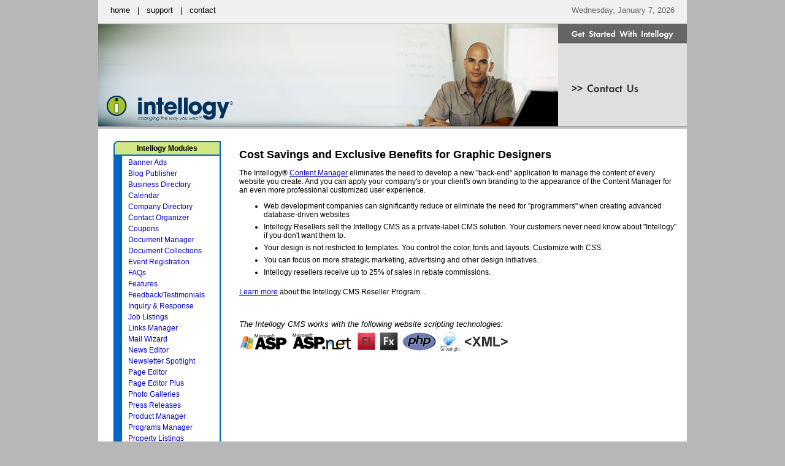

--- FILE ---
content_type: text/html; charset=utf-8
request_url: https://www.intellogy.net/cms-graphic-design-studio.aspx
body_size: 18557
content:

<!DOCTYPE html>
<html>
<head id="Head1"><title>
	Intellogy CMS for Graphic Design Studios
</title><meta name="description" content="The Intellogy CMS eliminates the need to develop a new 'back-end' application to manage the content of every website you create. Apply your company's branding to the appearance of the CMS for an even more professional customized user experience." />
<meta name="author" content="Intellogy Solutions" />
<meta name="copyright" content="Copyright by Intellogy Solutions" />
<meta name="googlebot" content="index, follow" />
<meta name="revisit-after" content="15 days" />
<meta name="robots" content="index, follow" />
<link rel="shortcut icon" href="https://www.intellogy.net/favicon.ico" type="image/x-icon" />
<link href="/css/WebStyles.css" rel="stylesheet" type="text/css" /><link href="/css/WebStylesPrint.css" rel="stylesheet" type="text/css" media="print" /><link href="/css/GeeStyles.css" rel="stylesheet" type="text/css" />
	<script src="/script/common.js" language="javascript" type="text/javascript"></script>
  
  </head>
<body>
  <form method="post" action="./cms-graphic-design-studio.aspx" id="form1">
<div class="aspNetHidden">
<input type="hidden" name="__VIEWSTATE" id="__VIEWSTATE" value="/wEPDwULLTEzODc3MjkzNjFkZPocD+x2DmenSPMuV/lcCFb4kK9kDwfkwH6FTFmng6mP" />
</div>

<div class="aspNetHidden">

	<input type="hidden" name="__VIEWSTATEGENERATOR" id="__VIEWSTATEGENERATOR" value="48331258" />
</div>
	<table width="960" border="0" align="center" cellpadding="0" cellspacing="0">
    <tr>
		  <td bgcolor="#F0F0F0">
        <div class="header-topnav">
          <div class="header-topnav-links"><a href="/cms.aspx">home</a>&nbsp;&nbsp;&nbsp;&#124;&nbsp;&nbsp;&nbsp;<a href="/support-documentation.aspx">support</a>&nbsp;&nbsp;&nbsp;&#124;&nbsp;&nbsp;&nbsp;<a href="/contact.aspx" >contact</a></div>
          <div class="header-date">Wednesday, January 7, 2026</div>
        </div>
		  </td>
		</tr>
    <tr>
		  <td bgcolor="silver"><table width="960" border="0" cellpadding="0" cellspacing="0">
		        <tr>
		          <td width="750"><img class="header-image" src="/images/cms-random/website-cms-asp-net-php-xml-flash-1.jpg" name="content-management-cms" border="0" width="750" height="167" alt="Website content management software solution for ASP, ASP.net, PHP, XML and Flash sites" usemap="#map_header"></td>
		          <td width="210" align="center"><img class="header-image" src="/images/get-started.gif" border="0" width="210" height="167" alt="" usemap="#map_get_started" /></td>
		        </tr>
		      </table>
      </td>
    </tr> 
    <tr>
		  <td bgcolor="#ffffff">
		    <div class="main-body">
		      <div class="main-content">
		        <!--GEE:ShowPageSection(1)--><div class="gSecDetails"><h1>Cost Savings and Exclusive Benefits for Graphic Designers</h1>
<p>The Intellogy&#174; <a href="content-manager.aspx" pathattribute="1">Content Manager</a> eliminates the need to develop a new "back-end" application to manage the content of every website you create. And you can apply your company's or your client's own branding to the appearance of the Content Manager for an even more professional customized user experience.</p>
<ul>
<li>Web development companies can significantly reduce or eliminate the need for "programmers" when creating advanced database-driven websites 
</li><li>Intellogy Resellers sell the Intellogy CMS as a private-label CMS solution. Your customers never need know about "Intellogy" if you don't want them to. 
</li><li>Your design is not restricted to templates. You control the color, fonts and layouts. Customize with CSS. 
</li><li>You can focus on more strategic marketing, advertising and other design initiatives. 
</li><li>Intellogy resellers receive up to 25% of sales in rebate commissions.</li></ul>
<p><a href="reseller-program.aspx" pathattribute="1">Learn more</a> about the Intellogy CMS Reseller Program...</p>
<p>&nbsp;</p></div>
<!--/GEE:ShowPageSection-->
		        <div class="works-with1">The Intellogy CMS works with the following website scripting technologies:</div>
		        <div class="works-with2">
              <a href="/cms-creative-web-design.aspx"><img src="/images/asp-web-content-management-solution.gif" alt="ASP Content Management Solution" border="0" /></a>
              <a href="/cms-creative-web-design.aspx"><img src="/images/asp-net-content-management-system.gif" alt="ASP.net Content Management System" border="0" /></a>
              <a href="/cms-creative-web-design.aspx"><img src="/images/flash-content-management-software.gif" alt="Flash Content Management Software" border="0" /></a>
              <a href="/cms-creative-web-design.aspx"><img src="/images/flex-content-management-solution.gif" alt="Flex Content Management Solution" border="0" /></a>
              <a href="/cms-creative-web-design.aspx"><img src="/images/php-web-content-management-system.gif" alt="PHP Content Management System" border="0" /></a>
              <a href="/cms-creative-web-design.aspx"><img src="/images/silverlight-content-management-software.gif" alt="Silverlight Content Management Software" border="0" /></a>
              <a href="/cms-creative-web-design.aspx"><img src="/images/xml-web-content-management-system-software.gif" alt="XML Content Management System Software" border="0" /></a>
              </div>
            
          </div>
          
<div class="sidenav">
	<table border="0" cellpadding="0" cellspacing="0" width="175">
		<tr>
			<td id="r1c1" style="height:24px;"><img src="/images/mod-nav1.gif" width="14" height="24" border="0" alt="" /></td>
			<td id="r1c2" style="height:24px;">Intellogy Modules</td>
			<td id="r1c3" style="height:24px;"><img src="/images/mod-nav2.gif" width="7" height="24" border="0" alt="" /></td>
		</tr>
		<tr>
			<td id="r2c1"><img src="/images/spacer.gif" width="14" height="1" border="0" alt="" /></td>
			<td id="r2c2" class="nowrap"><div class="modtitle"><a href="/banner-ad-scripts.aspx" title="Rotate banner ads within your website. Supports multiple banner ad sets and click-through tracking.">Banner Ads</a></div>
<div class="modtitle"><a href="/blog-publisher.aspx" title="Controlled blogging solution. Schedule display dates. Add images, documents or links. RSS XML feeds available.">Blog Publisher</a></div>
<div class="modtitle"><a href="/business-directory.aspx" title="List businesses and organize by category.  Add detailed contact information and links.">Business Directory</a></div>
<div class="modtitle"><a href="/asp-net-php-xml-flash-website-calendars.aspx" title="Full-featured web calendar supports multiple display layouts and recurring events.  RSS XML feeds available.">Calendar</a></div>
<div class="modtitle"><a href="/company-directory.aspx" title="Organize employee data by locations or areas.  Add photos and vCard downloads.  Great for Intranets.">Company Directory</a></div>
<div class="modtitle"><a href="/contact-manager.aspx" title="Organize your web marketing contacts.  Collect information from opt-in forms on your website.">Contact Organizer</a></div>
<div class="modtitle"><a href="/online-coupons.aspx" title="Create and display online coupons.  Automatically removed from website upon expiration.">Coupons</a></div>
<div class="modtitle"><a href="/document-manager.aspx" title="Organize and categorize any type of document, including PDFs, Word documents and images.">Document Manager</a></div>
<div class="modtitle"><a href="/document-manager-collections.aspx" title="Advanced version of Document Manager.  Allows additional grouping of documents into "collections."">Document Collections</a></div>
<div class="modtitle"><a href="/event-management-software-solution.aspx" title="Event calendars with online registration capabilities.  Create rosters, set limits on registration. RSS feed available.">Event Registration</a></div>
<div class="modtitle"><a href="/faq-manager.aspx" title="Manage Frequently Asked Questions by category.  Choose “jump to” links or expandable Q&A sections.">FAQs</a></div>
<div class="modtitle"><a href="/feature-manager.aspx" title="Specify start and end dates to display featured information.  A versatile module to display date sensitive data.">Features</a></div>
<div class="modtitle"><a href="/feedback-testimonials.aspx" title="Gather valuable user feedback instantly and easily. Collect comments, share as testimonials if you choose.">Feedback/Testimonials</a></div>
<div class="modtitle"><a href="/web-form-software.aspx" title="Process web forms. Save contacts to database. Send auto-replies. Can be customized by users.">Inquiry & Response</a></div>
<div class="modtitle"><a href="/content-management-job-listings.aspx" title="Post job listings online.  Specify location, job type.  Optional expiration date will remove listings. RSS feed.">Job Listings</a></div>
<div class="modtitle"><a href="/web-links-management.aspx" title="Organize your web links.  Categorize and display online resources.  Multiple display layouts.">Links Manager</a></div>
<div class="modtitle"><a href="/email-marketing-solution.aspx" title="Send personalized bulk emails to contacts. Schedule delivery. Include attachments. Supports HTML and Text.">Mail Wizard</a></div>
<div class="modtitle"><a href="/content-management-news-resource-rss-feeds.aspx" title="Display news articles. Add images, documents or links. Schedule dates displayed. RSS XML feeds available.
">News Editor</a></div>
<div class="modtitle"><a href="/newsletter-software.aspx" title="Post a series of newsletter articles or feature a single story. Automatic archives. RSS XML feed available.">Newsletter Spotlight</a></div>
<div class="modtitle"><a href="/wysiwyg-web-page-editor-asp-net-php.aspx" title="This general purpose module provides controlled WYSIWYG editing of specified areas of your website.">Page Editor</a></div>
<div class="modtitle"><a href="/wysiwyg-web-page-editor-asp-net-php.aspx" title="Extension of Page Editor.  Assign content managers specific access rights to each editable page or section.
">Page Editor Plus</a></div>
<div class="modtitle"><a href="/photo-gallery-script.aspx" title="Organize photos online.  Create web photo galleries with optional captions.  Multiple display layouts.">Photo Galleries</a></div>
<div class="modtitle"><a href="/publish-press-release.aspx" title="Manage company press releases.  Add images, documents or links.  Schedule display.  RSS XML feeds available. 
">Press Releases</a></div>
<div class="modtitle"><a href="/product-data-management.aspx" title="Manage an online product or service catalog.  Available for standard, public or private knowledgebase applications.">Product Manager</a></div>
<div class="modtitle"><a href="/programs-manager.aspx" title="Manages programs in your website. Categorize and display detailed information with downloads.">Programs Manager</a></div>
<div class="modtitle"><a href="/property-listing-asp-net-php-xml-flash.aspx" title="Display properties for sale, lease.  Supports residential, commercial and land. Images, attachments, RSS.">Property Listings</a></div>
<div class="modtitle"><a href="/reservation-scheduling-software-asp-net-php.aspx" title="">Resource Scheduler</a></div>
<div class="modtitle"><a href="/sports-scores-software-asp-net-php-xml.aspx" title="Publish sports scores and tournament results online within your website. Great for leagues. RSS feed available.">Scoreboard</a></div>
<div class="modtitle"><a href="/meta-tag-tool.aspx" title="Improve website search engine visibility by managing your META tags effectively. Organize and group common tags.">Search Optimizer</a></div>
<div class="modtitle"><a href="/sermon-library-asp-net-php-xml.aspx" title="Organize sermons into searchable libraries. Supports multiple viewing formats. RSS XML feeds available.">Sermon Library</a></div>
<div class="modtitle"><a href="/programs-services.aspx" title="Manages services in your website. Categorize and display detailed information with downloads.">Services Manager</a></div>
<div class="modtitle"><a href="/website-survey-software-asp-net-php.aspx" title="Create professional online surveys in your website.  Multiple response types available.  Export results to Excel.">Survey Generator</a></div>
<div class="modtitle"><a href="/user-authentication.aspx" title="Manage database of users who must be authenticated to access protected areas of websites (i.e. Intranet pages).">User Manager</a></div>
</td>
			<td id="r2c3"><img src="/images/spacer.gif" width="7" height="1" border="0" alt="" /></td>
		</tr>
		<tr>
			<td id="r3c1" style="height:7px;"><img src="/images/spacer.gif" width="14" height="7" border="0" alt="" /></td>
			<td id="r3c2" style="height:7px;"><img src="/images/spacer.gif" width="154" height="7" border="0" alt="" /></td>
			<td id="r3c3" style="height:7px;"><img src="/images/spacer.gif" width="7" height="7" border="0" alt="" /></td>
		</tr>
	</table>
</div>

        </div>
      </td>
    </tr> 
    <tr>
		  <td bgcolor="#ffffff">&nbsp;</td>
    </tr> 
    <tr>
		  <td class="footer-td"><div class="footer">
		    <div class="footer-text1">
		    <h2>Benefits</h2>
		    <a href="/easiest-cms-development.aspx">Save Time & Money</a>
		    <a href="/cms-creative-web-design.aspx">Creative Web Design Freedom</a>
		    <a href="/content-management-system.aspx">Tailored Website Solutions</a>
		    <a href="/cms-graphic-design-studio.aspx">For Graphic Design Studios</a>
		    <a href="/php-script-asp-net-cms.aspx">Better Than CMS Scripts</a>
		    </div>
		    <div class="footer-text2">
		    <h2>CMS Modules</h2>
		    <a href="/asp-net-php-xml-flash-website-calendars.aspx">Calendar</a>
		    <a href="/company-directory.aspx">Company Directory</a>
		    <a href="/content-management-job-listings.aspx">Job Listings</a>
		    <a href="/content-management-news-resource-rss-feeds.aspx">News Editor</a>
		    <a href="/wysiwyg-web-page-editor-asp-net-php.aspx">Page Editor</a>
		    <a href="/photo-gallery-script.aspx">Photo Galleries</a>
		    <a href="/website-survey-software-asp-net-php.aspx">Survey Generator</a>
		    <a href="/content-management-system.aspx"><em>More...</em></a>
		    </div>
		    <div class="footer-text3">
		    <h2>Support</h2>
		    <a href="/support-documentation.aspx">Developer Documentation</a>
		    <a href="/support-code-samples.aspx">Developer Code Samples</a>
		    <!--<a href="http://www.intellogy.net/forum/" target="_blank"">Developer Forum</a>-->
		    <a href="/support-faq.aspx">Frequently Asked Questions</a>
		    <a href="/support-request.aspx">Submit Support Request</a>
		    </div>
		    <div class="footer-text4">
		    <h2>Reseller Program</h2>
		    <a href="/reseller-program.aspx">Program Overview</a>
		    <a href="/reseller-signup.aspx">Become a Reseller</a>
		    <a href="/reseller-agreement.aspx">Reseller Agreement</a>
		    </div>
		    <div class="footer-text5">
		    <h2>Legal</h2>
		    <a href="/legal.aspx">Copyrights</a>
		    <a href="/legal-terms-of-use.aspx">Terms of Use</a>
		    <a href="/legal-privacy.aspx">Privacy Policy</a>
		    <a href="/legal-anti-spam.aspx">Anti-Spam Policy</a>
		    <a href="/legal-cancellation-policy.aspx">Cancellation Policy</a>
		    <a href="/legal-reseller-agreement.aspx">Reseller Agreement</a>
		    </div>
		    <div class="footer-text6">
		    <h2>Contact</h2>
		    
		    <!--<a href="/purchase.aspx">Purchase</a>-->
		    <a href="/contact.aspx">Contact Us</a>
		    <a href="/bozeman-mt-internet-software-developer-job.aspx">Employment</a>
		    <a href="/support-request.aspx">Submit Support Request</a>
		    <br />
		    <a class="footer-gray" href="http://www.twitter.com/intellogy" target="_blank">Intellogy on Twitter</a>
		    <a class="footer-gray" href="https://plus.google.com/116379337647150421030" rel="publisher">Intellogy on Google+</a>
		    <a class="footer-gray" href="http://www.nonprofit-grant-assistance.com/" target="_blank">Nonprofit Grant Assistance</a>
		    <a class="footer-gray" href="https://www.kiawahislandvacation.rentals/" target="_blank">Kiawah Island Rentals</a>
		    <a class="footer-gray" href="https://trademarks.justia.com/761/78/intellogy-76178308.html/" target="_blank">Intellogy Trademark</a>
		    <a class="footer-gray" href="http://www.search-scripts.com/scripts/asp/software/" target="_blank">Intellogy Scripts</a>
		    <a class="footer-gray" href="http://www.intellogy.net.webstatsdomain.org/" target="_blank">Intellogy Domain</a>
		    <a class="footer-gray" href="http://www.cmsmatrix.org/matrix/cms-matrix/intellogy---cms-for-php-asp-asp.net-xml-flash-ajax" target="_blank">Intellogy CMS</a>
		    <a class="footer-gray" href="http://www.siteconsider.com/www.intellogy.net" target="_blank">Intellogy Site</a>
		    <a class="footer-gray" href="http://webpages.dart-creations.com/intellogy.net" target="_blank">Intellogy Creations</a>
		    <a class="footer-gray" href="http://intellogy.net.w3lookup.net/" target="_blank">Intellogy Lookup</a>
		    <a class="footer-gray" href="http://www.accessify.com/i/intellogy.net" target="_blank">Intellogy Access</a>
		    <a class="footer-gray" href="http://www.ipglider.net/www.intellogy.net" target="_blank">Intellogy CMS Website</a>
		    <a class="footer-gray" href="http://www.web-developer-tools.com/" target="_blank">Intellogy Web Developer Tools</a>
		    <a class="footer-gray" href="http://www.geethatwaseasy.com/" target="_blank">Intellogy Easy CMS</a>
		    </div>
		    <div class="clear"></div>
		    </div> 
		    <div class="footer-copyright">Intellogy.net Copyright &copy; 2026 by Intellogy Solutions, LLC</div>
		  </td>
    </tr> 
	</table> 
  </form>
  <map id="map_header" name="map_header">
	  <area shape="rect" coords="10,110,225,165" href="/cms.aspx" alt="Home" />
  </map>
  <map id="map_get_started" name="map_get_started">
	  <area shape="rect" coords="10,41,150,67" href="/cms-pricing-comparison.aspx" alt="Pricing" />
	  <!--<area shape="rect" coords="10,67,150,93" href="/purchase.aspx" alt="Purchase" />-->
	  <area shape="rect" coords="10,93,150,119" href="/contact.aspx" alt="Contact Us" />
  </map>
  <script type="text/javascript">
var gaJsHost = (("https:" == document.location.protocol) ? "https://ssl." : "http://www.");
document.write(unescape("%3Cscript src='" + gaJsHost + "google-analytics.com/ga.js' type='text/javascript'%3E%3C/script%3E"));
</script>
<script type="text/javascript">
try {
var pageTracker = _gat._getTracker("UA-1155848-3");
pageTracker._trackPageview();
} catch(err) {}</script>

</body>
</html>


--- FILE ---
content_type: text/css
request_url: https://www.intellogy.net/css/WebStyles.css
body_size: 7800
content:
body   { font-family: arial, helvetica; font-size: 12px; color: #000000; background-color: #B7B7B7; margin:0px 0px 0px 0px; }
td     { font-family: arial, helvetica; font-size: 12px; color: #000000; }
h1     { font-size: 18px; font-weight:bold; margin-bottom:12px; }
h2     { font-size: 14px; }
h3     { font-size: 12px; }
input  { font-size: 13px; }
select { font-size: 13px; }
li     { padding-bottom: 6px; }

a:link    { color: #0000c0; text-decoration: underline; }
a:visited { color: #0000c0; text-decoration: underline; }
a:hover   { color: #0000c0; text-decoration: underline; }
a:active  { color: #0000c0; text-decoration: underline; }

/*
  COMMON FORMATTING STYLES
*/
.wrap   { -ms-word-break:break-all; word-break:break-all; word-wrap:break-word; -webkit-hyphens:auto; -moz-hypens:auto; hyphens:auto; }
.nowrap { white-space:nowrap !important; }
.bold   { font-weight:bold; }
.italic { font-style:italic;}

.border-none,
.border-none img { border:none; }

.halign-center  { text-align:center !important; }
.halign-center  { text-align:-moz-center !important; text-align:-khtml-center !important; }
.halign-justify { text-align:justify !important;  }
.halign-justify { text-align:-moz-justify !important; text-align:-khtml-justify !important; }
.halign-left    { text-align:left !important;  }
.halign-left    { text-align:-moz-left !important; text-align:-khtml-left !important; }
.halign-right   { text-align:right !important; }
.halign-right   { text-align:-moz-right !important; text-align:-khtml-right !important; }

.valign-top        { vertical-align:top; }
.valign-top img    { vertical-align:top; }
.valign-middle     { vertical-align:middle; }
.valign-middle img { vertical-align:middle; padding-bottom:2px; }
.valign-bottom     { vertical-align:bottom; }
.valign-bottom img { vertical-align:bottom; }

.display-block { display:block; }

/*
  OTHER FORMATTING STYLES
*/

.header-topnav           { width:100%; height:20px; font-size:13px; padding-top:9px; padding-bottom:9px; }
.header-topnav a:link    { color: #000000; text-decoration: none; }
.header-topnav a:visited { color: #000000; text-decoration: none; }
.header-topnav a:hover   { color: #000000; text-decoration: underline; }
.header-topnav a:active  { color: #000000; text-decoration: none; }
.header-topnav-links     { float:left; margin-left:20px; }
.header-date             { float:right; color:#666666; margin-right:20px; }
.header-image            { border-bottom:solid 1px #999999; border-top:solid 1px #CCCCCC; }

.main-body    { margin:20px 15px 0px 25px; }
.main-content { float:right; width:715px; }

.callout-box { float:right; margin-left:10px; }
.callout-box h1 { color:#FF0000; font-size:17px; margin-bottom:2px; margin-top:0px; }
.callout-box a  { color:#FF0000; font-size:17px; margin-bottom:2px; margin-top:0px; text-decoration:none; }
.callout-box div {}
.callout-box td { background-color:#EAEAEA; }

.sidenav { float:left; width:175px; }
.sidenav #r1c1 { line-height:0px; }
.sidenav #r1c2 { background-image:url(/images/mod-nav3.gif); background-repeat:no-repeat; font-size:12px; font-weight:bold; text-align:center; padding-right:7px; line-height:0px; }
.sidenav #r1c3 { line-height:0px; }
.sidenav #r2c1 { background-color:#0066CC; vertical-align:top; }
.sidenav #r2c2 { background-color:#FFFFFF; vertical-align:top; }
.sidenav #r2c3 { background-image:url(/images/mod-nav5.gif); vertical-align:top; background-repeat:no-repeat; }
.sidenav #r3c1 { background-color:#0066CC; line-height:0px;}
.sidenav #r3c2 { background-image:url(/images/mod-nav7.gif); background-repeat:no-repeat; line-height:0px; }
.sidenav #r3c3 { background-image:url(/images/mod-nav8.gif); background-repeat:no-repeat;  line-height:0px;}
.sidenav .modtitle { margin:4px 4px 3px 10px; }
.sidenav .nav-link { margin:4px 4px 3px 10px; }
.sidenav a       { text-decoration:none; }
.sidenav a:hover { text-decoration:underline; }

.works-with1 { font-size:13px; font-style:italic; font-weight:normal; margin-top:8px; margin-bottom:3px; }
.works-with2 { margin-top:3px; margin-bottom:8px; }
.works-with img { margin-right:8px; }

.footer-td      { background-color:#CCCCCC; }
.footer         { margin:15px 20px 5px 25px; }
.footer h2      { font-size:11px; color:#333333; margin-bottom:5px; }
.footer a       { font-size:11px; color:#333333; display:block; text-decoration:none; }
.footer a:hover { text-decoration:underline; }
.footer-text1   { width:165px; float:left; padding-top:5px; padding-bottom:5px; }
.footer-text2   { width:150px; float:left; padding-top:5px; padding-bottom:5px; }
.footer-text3   { width:175px; float:left; padding-top:5px; padding-bottom:5px; }
.footer-text4   { width:140px; float:left; padding-top:5px; padding-bottom:5px; }
.footer-text5   { width:135px; float:left; padding-top:5px; padding-bottom:5px; }
.footer-text6   { width:135px; float:left; padding-top:5px; padding-bottom:5px; }
.footer .footer-gray    { color:#CCCCCC; font-size:1px; }

.footer-copyright { font-size:10px; float:right; margin-right:25px; margin-bottom:10px; }

.leftnav-image { margin-bottom:14px; }
.leftnav-text  { margin-bottom:4px; }

.module-row             { width:100%; float:left;}
.module-col             { width:33%; float:left; }
.module-title           { padding-bottom:2px; font-weight:bold; }
.module-title a:link    { text-decoration: none; }
.module-title a:visited { text-decoration: none; }
.module-title a:hover   { text-decoration: underline; }
.module-title a:active  { text-decoration: none; }
.module-desc            { padding-left:18px; padding-bottom:12px; }
.module-desc a:link     { color: #000000; text-decoration: none; }
.module-desc a:visited  { color: #000000; text-decoration: none; }
.module-desc a:hover    { color: #000000; text-decoration: none; }
.module-desc a:active   { color: #000000; text-decoration: none; }
.module-bullet          { vertical-align:middle; }

.reseller-heading     { font-size:14px; font-weight:bold; margin-top:12px; margin-bottom:10px; }
.reseller-description { font-size:13px; margin-bottom:10px; }
.reseller-field       { }
.reseller-required    { background-color:#FF0000; height:21px; width:4px; margin-right:1px; }
.reseller-hint        { font-weight:normal; font-style:italic; margin-left:8px; }

.purchase-heading     { font-size:14px; font-weight:bold; margin-top:12px; margin-bottom:10px; }
.purchase-field       { }
.purchase-description { font-size:13px; margin-bottom:10px; }
.purchase-required    { background-color:#FF0000; height:21px; width:4px; margin-right:1px; }
.purchase-hint        { font-weight:normal; font-style:italic; margin-left:8px; }
.purchase-select-box  { border:solid 1px #0066CC; }

.purchase-comparison table      { background-color:#0066CC; }
.purchase-comparison td         { background-color:#FFFFFF; padding:6px 6px 6px 6px; white-space:nowrap; }
.purchase-comparison td#heading { background-color:#D0E783; padding:6px 6px 6px 6px; font-weight:bold; font-size:14px; }
.purchase-comparison td#module  { font-weight:bold; }
.purchase-comparison .price     { font-weight:bold; font-size:12px; }
.purchase-comparison a:link     { color: #000000; text-decoration: underline; }
.purchase-comparison a:visited  { color: #000000; text-decoration: underline; }
.purchase-comparison a:hover    { color: #000000; text-decoration: none; }
.purchase-comparison a:active   { color: #000000; text-decoration: underline; }
.purchase-notes                 { white-space:nowrap; padding-top:2px; }

.clear          { clear:both; overflow:hidden; height:0px; }
.error-mesg-box { font-weight: bold; font-size: 13px; border-right: #fc3151 2px solid; padding-right: 8px; border-top: #fc3151 2px solid; padding-left: 8px; padding-bottom: 8px; border-left: #fc3151 2px solid; color: #fc3151; padding-top: 8px; border-bottom: #fc3151 2px solid }


--- FILE ---
content_type: text/css
request_url: https://www.intellogy.net/css/GeeStyles.css
body_size: 1800
content:
/* 
  DOCUMENT COLLECTIONS 
*/
.gCollTypDescription      { margin-bottom:4px; }
.gCollTypDescription a    { color:Red; font-weight:bold;  }

.gCollLstTypeDescription  { font-size: 18px; font-weight:bold; }
.gCollLstTitle            { font-size: 15px; font-weight:bold; color:#00325F; }
.gCollLstDescription      { font-style:italic; }
.gCollLstItemTitle        {}

/* 
  FAQ MANAGER 
*/
.gFaqTypDescription { margin-bottom: 4px; }
.gFaqTypDetails     {}

.gFaqLstTypeDescription { color:#FC3151; font-size:15px; font-weight:bold; margin-top:8px; margin-bottom:0px; }
.gFaqLstTypeDetails     { font-style:italic; }
.gFaqLstQuestion				{ font-size:14px; font-weight:bold; margin-top:8px; margin-bottom:2px;	}
.gFaqLstImage           { float:right; }
.gFaqLstDoc             { line-height:8px; }
.gFaqLstSpacer          { font-size:6px; }

/* 
  LINKS MANAGER 
*/
.gLinkTypDescription { color:#FC3151; font-size:12px; font-weight:bold; }
.gLinkTypDetails     { font-style:italic;}

.gLinkLstTypeLink        { color:#FC3151; font-weight:bold; margin-bottom:2px; }
.gLinkLstHdrSpacer       { font-size:20px; }

.gLinkLstTypeDescription { color:#FC3151; font-size:15px; font-weight:bold; margin-top:8px; margin-bottom:2px; }
.gLinkLstTypeDetails     { font-style:italic; margin-bottom:4px; }
.gLinkLstTypeSpacer      {}
.gLinkLstImage           { border:0; vertical-align:top; }
.gLinkLstTitle           { font-weight:bold; font-size:14px; margin-bottom:3px; }
.gLinkLstTitle a         { color:#000000; }

.gLinkLstDescription     {}
.gLinkLstDetails         {}
.gLinkLstLink            {}
.gLinkLstIcon            { vertical-align:middle; border:none; }
.gLinkLstSpacer          { }

.demos .gLinkLstTitle    { font-weight:normal; font-size:13px; }

/* 
  PAGE EDITOR
*/
.gSecDetails      {}
.gSecImage        { float:right; }
.gSecDoc          {}
.gSecDocIcon      { vertical-align:middle; border:none; }
.gSecBannerImage  { border:none; }



--- FILE ---
content_type: text/css
request_url: https://www.intellogy.net/css/WebStylesPrint.css
body_size: 125
content:
body                 { background-color: #FFFFFF; }
.header-topnav       { display:none; }
.header-topnav-links { display:none; }
.header-date         { display:none; }
.footer-td           { background-color:#FFFFFF; }
.footer              { display:none; }
.footer-copyright    { background-color: #FFFFFF; }


--- FILE ---
content_type: application/javascript
request_url: https://www.intellogy.net/script/common.js
body_size: 3597
content:
function MM_swapImgRestore() { //v3.0
  var i,x,a=document.MM_sr; for(i=0;a&&i<a.length&&(x=a[i])&&x.oSrc;i++) x.src=x.oSrc;
}

function MM_preloadImages() { //v3.0
  var d=document; if(d.images){ if(!d.MM_p) d.MM_p=new Array();
    var i,j=d.MM_p.length,a=MM_preloadImages.arguments; for(i=0; i<a.length; i++)
    if (a[i].indexOf("#")!=0){ d.MM_p[j]=new Image; d.MM_p[j++].src=a[i];}}
}

function MM_findObj(n, d) { //v4.01
  var p,i,x;  if(!d) d=document; if((p=n.indexOf("?"))>0&&parent.frames.length) {
    d=parent.frames[n.substring(p+1)].document; n=n.substring(0,p);}
  if(!(x=d[n])&&d.all) x=d.all[n]; for (i=0;!x&&i<d.forms.length;i++) x=d.forms[i][n];
  for(i=0;!x&&d.layers&&i<d.layers.length;i++) x=MM_findObj(n,d.layers[i].document);
  if(!x && d.getElementById) x=d.getElementById(n); return x;
}

function MM_swapImage() { //v3.0
  var i,j=0,x,a=MM_swapImage.arguments; document.MM_sr=new Array; for(i=0;i<(a.length-2);i+=3)
   if ((x=MM_findObj(a[i]))!=null){document.MM_sr[j++]=x; if(!x.oSrc) x.oSrc=x.src; x.src=a[i+2];}
}

function MM_jumpMenu(targ,selObj,restore){ //v3.0
  eval(targ+".location='"+selObj.options[selObj.selectedIndex].value+"'");
  if (restore) selObj.selectedIndex=0;
}

function NewWindow(sUrl, sName, W, H, sFeatures) {
//sName - must not contain spaces!
//sFeatures = 'location=yes,menubar=yes,resizable=yes,scrollbars=yes,status=yes,toolbar=yes'
var L = (screen.width - W) / 2;
var T = (screen.height - H) / 2;
var sFeat = 'height=' + H + ',width=' + W + ',top=' + T + ',left=' + L;
if (sFeatures != '') {sFeat = sFeat + ',' + sFeatures};
win = window.open(sUrl, sName, sFeat)
if (parseInt(navigator.appVersion) >= 4) { win.window.focus(); }
}

function PurchNewWindow(sUrl) {
	NewWindow(sUrl,'MoreInfo','750','500','location=yes,menubar=yes,resizable=yes,scrollbars=yes,status=yes,toolbar=yes');
}

function OpenDemoWindow(sDemoStartPage) {
	NewWindow('http://www.intellogy.net/demos/'+sDemoStartPage,'Demo','640','540','location=no,menubar=no,resizable=yes,scrollbars=no,status=no,toolbar=no');
	//NewWindow('../demos/'+sDemoStartPage,'Demo','640','540','location=no,menubar=no,resizable=yes,scrollbars=no,status=no,toolbar=no');
}

function ImgPopupWin(picUrl, winTitle) {
  var now = new Date();
  disp = window.open('',now.getTime(),'width=640,height=480,left=400,top=275,toolbar=no,location=no,directories=no,status=no,menubar=no,scrollbars=no,copyhistory=no,resizable=no');
  content = '<HTML>';
  content = '<HEAD>';
  content += '<TITLE>' + winTitle + '</TITLE>';
  content += '<' + 'script language=JavaScript>';
  content += '   var NS = (navigator.appName=="Netscape")?true:false;';
  content += '     function FitPic() {';
  content += '       iWidth = (NS)?window.innerWidth:document.body.clientWidth;';
  content += '       iHeight = (NS)?window.innerHeight:document.body.clientHeight;';
  content += '       iWidth = document.images[0].width - iWidth;'; 
  content += '       iHeight = document.images[0].height - iHeight;';
  content += '       window.resizeBy(iWidth, iHeight);';
  content += '       self.moveTo((screen.width / 2) - (document.images[0].width / 2), (screen.height / 2) - (document.images[0].height / 2));';
  content += '       self.focus();';
  content += '     };';
  content += ' </' + 'script>';
  content += '</HEAD>';
  content += '<BODY bgcolor="#000000" onload="FitPic();" topmargin=0 marginheight=0 leftmargin=0 marginwidth=0>';
  content += '<' + 'script language=JavaScript>';
  content += ' document.write("<img src=' + picUrl + ' border=0>");'; 
  content += '<' + '/script>';
  content += '</BODY>';
  content += '</HTML>';
  disp.document.write(content);
  disp.document.close();
}